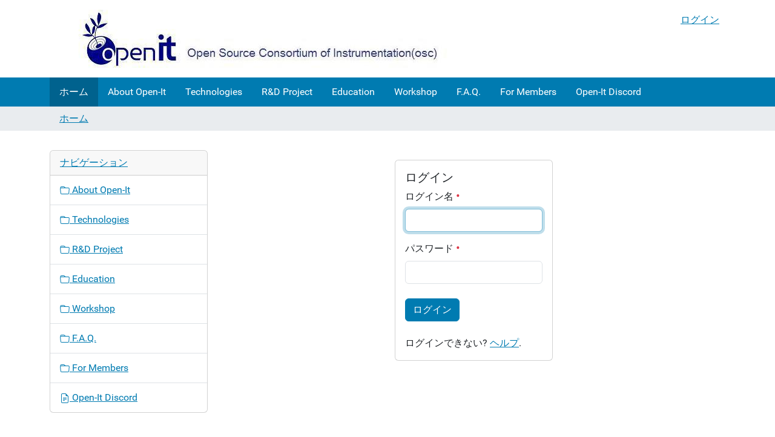

--- FILE ---
content_type: text/html;charset=utf-8
request_url: http://openit.kek.jp/login?came_from=http%3A//openit.kek.jp/training/2013/fpga-intoroduction/kyushu
body_size: 20934
content:
<!DOCTYPE html>
<html xmlns="http://www.w3.org/1999/xhtml" class="h-100" lang="ja" xml:lang="ja">

  <head><meta http-equiv="Content-Type" content="text/html; charset=UTF-8" />
    <title>Open-It</title>
    <link href="/++theme++barceloneta/++theme++barceloneta/barceloneta-apple-touch-icon.png" rel="apple-touch-icon" />
    <link href="/++theme++barceloneta/++theme++barceloneta/barceloneta-apple-touch-icon-144x144-precomposed.png" rel="apple-touch-icon-precomposed" sizes="144x144" />
    <link href="/++theme++barceloneta/++theme++barceloneta/barceloneta-apple-touch-icon-114x114-precomposed.png" rel="apple-touch-icon-precomposed" sizes="114x114" />
    <link href="/++theme++barceloneta/++theme++barceloneta/barceloneta-apple-touch-icon-72x72-precomposed.png" rel="apple-touch-icon-precomposed" sizes="72x72" />
    <link href="/++theme++barceloneta/++theme++barceloneta/barceloneta-apple-touch-icon-57x57-precomposed.png" rel="apple-touch-icon-precomposed" sizes="57x57" />
    <link href="/++theme++barceloneta/++theme++barceloneta/barceloneta-apple-touch-icon-precomposed.png" rel="apple-touch-icon-precomposed" />
  <meta charset="utf-8" /><meta name="twitter:card" content="summary" /><meta property="og:site_name" content="Open-It" /><meta property="og:title" content="Open-It" /><meta property="og:type" content="website" /><meta property="og:description" content="" /><meta property="og:url" content="http://openit.kek.jp" /><meta property="og:image" content="http://openit.kek.jp/@@site-logo/openit-logo.png" /><meta property="og:image:type" content="image/png" /><meta name="viewport" content="width=device-width, initial-scale=1.0" /><meta name="generator" content="Plone - https://plone.org/" /><link href="http://openit.kek.jp/RSS" rel="alternate" title="Plone - b'RSS 1.0'" type="application/rss+xml" /><link href="http://openit.kek.jp/rss.xml" rel="alternate" title="Plone - b'RSS 2.0'" type="application/rss+xml" /><link href="http://openit.kek.jp/atom.xml" rel="alternate" title="Plone - b'Atom'" type="application/rss+xml" /><link rel="canonical" href="http://openit.kek.jp" /><link rel="preload icon" type="image/vnd.microsoft.icon" href="http://openit.kek.jp/favicon.ico" /><link rel="mask-icon" href="http://openit.kek.jp/favicon.ico" /><link href="http://openit.kek.jp/@@search" rel="search" title="このサイトを検索" /><link data-bundle="easyform" href="http://openit.kek.jp/++webresource++b6e63fde-4269-5984-a67a-480840700e9a/++resource++easyform.css" media="all" rel="stylesheet" type="text/css" /><link data-bundle="plone-fullscreen" href="http://openit.kek.jp/++webresource++ac83a459-aa2c-5a45-80a9-9d3e95ae0847/++plone++static/plone-fullscreen/fullscreen.css" media="all" rel="stylesheet" type="text/css" /><link data-bundle="diazo" href="http://openit.kek.jp/++webresource++efec885d-8f05-5789-9e65-00d9f19c7d79/++theme++barceloneta/css/barceloneta.min.css" media="all" rel="stylesheet" type="text/css" /><link data-bundle="plonecustomcss" href="http://openit.kek.jp/++webresource++ed2c9c0d-1274-5c51-bd4c-daf86ca0eff5/@@custom.css" media="all" rel="stylesheet" type="text/css" /><script data-bundle="plone-fullscreen" integrity="sha384-yAbXscL0aoE/0AkFhaGNz6d74lDy9Cz7PXfkWNqRnFm0/ewX0uoBBoyPBU5qW7Nr" src="http://openit.kek.jp/++webresource++6aa4c841-faf5-51e8-8109-90bd97e7aa07/++plone++static/plone-fullscreen/fullscreen.js"></script><script data-bundle="plone" integrity="sha384-10Qe/QrU7Gixx5Q42MBnBA9KQdjKfonEsQ6yZ6ol2Z8D9usXt/Tsa1iTWSAuSXaa" src="http://openit.kek.jp/++webresource++fed1f233-5888-5282-956c-f4e82a740844/++plone++static/bundle-plone/bundle.min.js"></script></head>

  <body class="d-flex flex-column h-100 col-content col-one frontend icons-on portaltype-plone-site site-openit template-login thumbs-on userrole-anonymous viewpermission-none" id="visual-portal-wrapper" dir="ltr" data-base-url="http://openit.kek.jp" data-view-url="http://openit.kek.jp" data-portal-url="http://openit.kek.jp" data-i18ncatalogurl="http://openit.kek.jp/plonejsi18n" data-pat-pickadate="{&quot;date&quot;: {&quot;selectYears&quot;: 200}, &quot;time&quot;: {&quot;interval&quot;: 5 } }" data-pat-plone-modal="{&quot;actionOptions&quot;: {&quot;displayInModal&quot;: false}}"><div class="outer-wrapper flex-shrink-0">
      <header class="container d-flex pt-3 flex-column justify-content-between align-items-lg-start flex-lg-row" id="content-header">

        <div class="mb-3 d-flex justify-content-end" id="portal-top">
        <div id="portal-anontools">
  <ul class="list-inline">
    <li class="list-inline-item">
      <a title="ログイン" href="http://openit.kek.jp/login" id="personaltools-login" icon="plone-login" class="pat-plone-modal" data-pat-plone-modal="{}">ログイン</a>
    </li>
  </ul>
</div>







      </div>

        <div class="pb-3 d-flex justify-content-between align-items-center order-lg-first w-auto" id="portal-logo-wrapper">
          <a id="portal-logo" title="Open-It" href="http://openit.kek.jp">
  <img alt="Open-It" src="http://openit.kek.jp/@@site-logo/openit-logo.png" title="Open-It" /></a>
          <div class="navbar navbar-expand-lg">
            <button class="navbar-toggler border-secondary" aria-controls="offcanvasNavbar" type="button" data-bs-target="#offcanvasNavbar" data-bs-toggle="offcanvas" aria-label="Toggle navigation">
              <span class="navbar-toggler-icon"></span>
            </button>
          </div>
        </div>

      </header>

      <div id="mainnavigation-wrapper">
        <div id="mainnavigation">
          <nav class="navbar navbar-expand-lg navbar-barceloneta pat-navigationmarker" id="portal-globalnav-wrapper">
            <div class="container">
              <div class="offcanvas offcanvas-end" id="offcanvasNavbar" aria-labelledby="offcanvasNavbarLabel" tabindex="-1">
                <div class="offcanvas-header justify-content-end">
                  <button class="btn-close btn-close-white text-reset" aria-label="Close" type="button" data-bs-dismiss="offcanvas"></button>
                </div>
                <div class="offcanvas-body align-items-center">
                  <ul class="navbar-nav me-auto" id="portal-globalnav">
    <li class="index_html nav-item"><a href="http://openit.kek.jp" class="state-None nav-link">ホーム</a></li><li class="what-is-openit nav-item"><a href="http://openit.kek.jp/what-is-openit" class="state-published nav-link">About Open-It</a></li><li class="technologies nav-item"><a href="http://openit.kek.jp/technologies" class="state-published nav-link">Technologies</a></li><li class="project nav-item"><a href="http://openit.kek.jp/project" class="state-published nav-link">R&amp;D Project</a></li><li class="training nav-item"><a href="http://openit.kek.jp/training" class="state-published nav-link">Education</a></li><li class="workshop nav-item"><a href="http://openit.kek.jp/workshop" class="state-published nav-link">Workshop</a></li><li class="QandA nav-item"><a href="http://openit.kek.jp/QandA" class="state-published nav-link">F.A.Q.</a></li><li class="member-info nav-item"><a href="http://openit.kek.jp/member-info" class="state-published nav-link">For Members</a></li><li class="open-it-discord nav-item"><a href="http://openit.kek.jp/open-it-discord" class="state-published nav-link">Open-It Discord</a></li>
  </ul>
                  
                </div>
              </div>
            </div>
          </nav>
        </div>
      </div>

      <div class="principal" id="hero">
        <div class="container">
          <div class="gigantic">
          </div>
        </div>
      </div>

      <div id="above-content-wrapper">
        <div id="viewlet-above-content">
<nav id="portal-breadcrumbs" aria-label="breadcrumb">
  <div class="container">
    <ol class="breadcrumb">
      <li class="breadcrumb-item"><a href="http://openit.kek.jp">ホーム</a></li>
      
    </ol>
  </div>
</nav>
</div>
      </div>

      <div class="container">
        <div class="row">
          <aside class="col-12" id="global_statusmessage">
      

      <div>
      </div>
    </aside>
        </div>
        <main class="row" id="main-container">
          <section id="portal-column-content">

      

      

        

          <article id="content">

            
    

      <div class="login-wrapper">

        <div class="card">
          <div class="card-body">
            <h1 class="card-title h5">ログイン</h1>

            <div id="login-form">

              <div class="alert alert-danger pat-cookietrigger" style="display:none">
                <strong>エラー</strong>
                クッキーが有効ではありません。ログインするには、クッキーを有効にする必要があります。
              </div>
              

        


        <form class="rowlike pat-formunloadalert pat-formautofocus pat-validation   login view-name-login" action="http://openit.kek.jp/login" method="post" data-pat-autotoc="levels: legend; section: fieldset; className: autotabs" enctype="multipart/form-data" id="LoginForm">

          

          
            

            <!-- Default fieldset -->
            

              

                

                
                  
                    
                      
                        <div class="mb-3 field fieldname-__ac_name widget-mode-input empty " id="formfield-__ac_name" data-fieldname="__ac_name">
  <label class="form-label" for="__ac_name">
    ログイン名

    <span class="required" title="必須"></span>
  </label>
  

  
  <input class="form-control text-widget required textline-field" id="__ac_name" name="__ac_name" type="text" value="" required="required" />



  

  

</div>

                      
                    
                  
                    
                      
                        <div class="mb-3 field fieldname-__ac_password widget-mode-input empty " id="formfield-__ac_password" data-fieldname="__ac_password">
  <label class="form-label" for="__ac_password">
    パスワード

    <span class="required" title="必須"></span>
  </label>
  

  
  <input class="form-control password-widget required password-field" id="__ac_password" name="__ac_password" type="password" />



  

  

</div>

                      
                    
                  
                    
                      
                        <div class="mb-3 field fieldname-came_from widget-mode-hidden " id="formfield-came_from" data-fieldname="came_from">
  
  

  
<input id="came_from" name="came_from" value="http://openit.kek.jp/training/2013/fpga-intoroduction/kyushu" class="hidden-widget" type="hidden" />



  

  

</div>

                      
                    
                  
                
              

              <!-- Secondary fieldsets -->
              

            
          

          

          
            
              <div class="formControls">
                
                  
  <button type="submit" id="buttons-login" name="buttons.login" class="btn submit-widget button-field btn-primary" value="ログイン">ログイン</button>


                
              </div>
            
          

          
          

        </form>
      

              <div class="footer mt-4">
                <div>
                  ログインできない?
                  <a href="http://openit.kek.jp/@@login-help">ヘルプ</a>.
                </div>
                
              </div>

            </div>

          </div>
        </div>

      </div>

    
  
            <footer>
              <div id="viewlet-below-content">


</div>
            </footer>
          </article>
        
      

      
    </section>
          <aside id="portal-column-one">
          
      
        
  <div class="portletWrapper" id="portletwrapper-706c6f6e652e6c656674636f6c756d6e0a636f6e746578740a2f6f70656e69740a6e617669676174696f6e" data-portlethash="706c6f6e652e6c656674636f6c756d6e0a636f6e746578740a2f6f70656e69740a6e617669676174696f6e">

  <div class="card portlet portletNavigationTree">

    <div class="card-header">
      <a class="tile" href="http://openit.kek.jp/sitemap">ナビゲーション</a>
    </div>

    <nav class="card-body">
      <ul class="navTree navTreeLevel0">
        
        

  
    
      <li class="navTreeItem visualNoMarker navTreeFolderish section-what-is-openit">

        

          <a href="http://openit.kek.jp/what-is-openit" title="" class="state-published navTreeFolderish contenttype-folder">

            <svg xmlns="http://www.w3.org/2000/svg" width="16" height="16" fill="currentColor" class="plone-icon  bi bi-folder" viewbox="0 0 16 16">
  <path d="M.54 3.87.5 3a2 2 0 0 1 2-2h3.672a2 2 0 0 1 1.414.586l.828.828A2 2 0 0 0 9.828 3h3.982a2 2 0 0 1 1.992 2.181l-.637 7A2 2 0 0 1 13.174 14H2.826a2 2 0 0 1-1.991-1.819l-.637-7a2 2 0 0 1 .342-1.31zM2.19 4a1 1 0 0 0-.996 1.09l.637 7a1 1 0 0 0 .995.91h10.348a1 1 0 0 0 .995-.91l.637-7A1 1 0 0 0 13.81 4zm4.69-1.707A1 1 0 0 0 6.172 2H2.5a1 1 0 0 0-1 .981l.006.139q.323-.119.684-.12h5.396z"></path>
</svg>

            

            

            About Open-It
          </a>
          

        
      </li>
    
      <li class="navTreeItem visualNoMarker navTreeFolderish section-technologies">

        

          <a href="http://openit.kek.jp/technologies" title="" class="state-published navTreeFolderish contenttype-folder">

            <svg xmlns="http://www.w3.org/2000/svg" width="16" height="16" fill="currentColor" class="plone-icon  bi bi-folder" viewbox="0 0 16 16">
  <path d="M.54 3.87.5 3a2 2 0 0 1 2-2h3.672a2 2 0 0 1 1.414.586l.828.828A2 2 0 0 0 9.828 3h3.982a2 2 0 0 1 1.992 2.181l-.637 7A2 2 0 0 1 13.174 14H2.826a2 2 0 0 1-1.991-1.819l-.637-7a2 2 0 0 1 .342-1.31zM2.19 4a1 1 0 0 0-.996 1.09l.637 7a1 1 0 0 0 .995.91h10.348a1 1 0 0 0 .995-.91l.637-7A1 1 0 0 0 13.81 4zm4.69-1.707A1 1 0 0 0 6.172 2H2.5a1 1 0 0 0-1 .981l.006.139q.323-.119.684-.12h5.396z"></path>
</svg>

            

            

            Technologies
          </a>
          

        
      </li>
    
      <li class="navTreeItem visualNoMarker navTreeFolderish section-project">

        

          <a href="http://openit.kek.jp/project" title="" class="state-published navTreeFolderish contenttype-folder">

            <svg xmlns="http://www.w3.org/2000/svg" width="16" height="16" fill="currentColor" class="plone-icon  bi bi-folder" viewbox="0 0 16 16">
  <path d="M.54 3.87.5 3a2 2 0 0 1 2-2h3.672a2 2 0 0 1 1.414.586l.828.828A2 2 0 0 0 9.828 3h3.982a2 2 0 0 1 1.992 2.181l-.637 7A2 2 0 0 1 13.174 14H2.826a2 2 0 0 1-1.991-1.819l-.637-7a2 2 0 0 1 .342-1.31zM2.19 4a1 1 0 0 0-.996 1.09l.637 7a1 1 0 0 0 .995.91h10.348a1 1 0 0 0 .995-.91l.637-7A1 1 0 0 0 13.81 4zm4.69-1.707A1 1 0 0 0 6.172 2H2.5a1 1 0 0 0-1 .981l.006.139q.323-.119.684-.12h5.396z"></path>
</svg>

            

            

            R&amp;D Project
          </a>
          

        
      </li>
    
      <li class="navTreeItem visualNoMarker navTreeFolderish section-training">

        

          <a href="http://openit.kek.jp/training" title="" class="state-published navTreeFolderish contenttype-folder">

            <svg xmlns="http://www.w3.org/2000/svg" width="16" height="16" fill="currentColor" class="plone-icon  bi bi-folder" viewbox="0 0 16 16">
  <path d="M.54 3.87.5 3a2 2 0 0 1 2-2h3.672a2 2 0 0 1 1.414.586l.828.828A2 2 0 0 0 9.828 3h3.982a2 2 0 0 1 1.992 2.181l-.637 7A2 2 0 0 1 13.174 14H2.826a2 2 0 0 1-1.991-1.819l-.637-7a2 2 0 0 1 .342-1.31zM2.19 4a1 1 0 0 0-.996 1.09l.637 7a1 1 0 0 0 .995.91h10.348a1 1 0 0 0 .995-.91l.637-7A1 1 0 0 0 13.81 4zm4.69-1.707A1 1 0 0 0 6.172 2H2.5a1 1 0 0 0-1 .981l.006.139q.323-.119.684-.12h5.396z"></path>
</svg>

            

            

            Education
          </a>
          

        
      </li>
    
      <li class="navTreeItem visualNoMarker navTreeFolderish section-workshop">

        

          <a href="http://openit.kek.jp/workshop" title="" class="state-published navTreeFolderish contenttype-folder">

            <svg xmlns="http://www.w3.org/2000/svg" width="16" height="16" fill="currentColor" class="plone-icon  bi bi-folder" viewbox="0 0 16 16">
  <path d="M.54 3.87.5 3a2 2 0 0 1 2-2h3.672a2 2 0 0 1 1.414.586l.828.828A2 2 0 0 0 9.828 3h3.982a2 2 0 0 1 1.992 2.181l-.637 7A2 2 0 0 1 13.174 14H2.826a2 2 0 0 1-1.991-1.819l-.637-7a2 2 0 0 1 .342-1.31zM2.19 4a1 1 0 0 0-.996 1.09l.637 7a1 1 0 0 0 .995.91h10.348a1 1 0 0 0 .995-.91l.637-7A1 1 0 0 0 13.81 4zm4.69-1.707A1 1 0 0 0 6.172 2H2.5a1 1 0 0 0-1 .981l.006.139q.323-.119.684-.12h5.396z"></path>
</svg>

            

            

            Workshop
          </a>
          

        
      </li>
    
      <li class="navTreeItem visualNoMarker navTreeFolderish section-qanda">

        

          <a href="http://openit.kek.jp/QandA" title="" class="state-published navTreeFolderish contenttype-folder">

            <svg xmlns="http://www.w3.org/2000/svg" width="16" height="16" fill="currentColor" class="plone-icon  bi bi-folder" viewbox="0 0 16 16">
  <path d="M.54 3.87.5 3a2 2 0 0 1 2-2h3.672a2 2 0 0 1 1.414.586l.828.828A2 2 0 0 0 9.828 3h3.982a2 2 0 0 1 1.992 2.181l-.637 7A2 2 0 0 1 13.174 14H2.826a2 2 0 0 1-1.991-1.819l-.637-7a2 2 0 0 1 .342-1.31zM2.19 4a1 1 0 0 0-.996 1.09l.637 7a1 1 0 0 0 .995.91h10.348a1 1 0 0 0 .995-.91l.637-7A1 1 0 0 0 13.81 4zm4.69-1.707A1 1 0 0 0 6.172 2H2.5a1 1 0 0 0-1 .981l.006.139q.323-.119.684-.12h5.396z"></path>
</svg>

            

            

            F.A.Q.
          </a>
          

        
      </li>
    
      <li class="navTreeItem visualNoMarker navTreeFolderish section-member-info">

        

          <a href="http://openit.kek.jp/member-info" title="メンバー向けの情報を格納するフォルダです" class="state-published navTreeFolderish contenttype-folder">

            <svg xmlns="http://www.w3.org/2000/svg" width="16" height="16" fill="currentColor" class="plone-icon  bi bi-folder" viewbox="0 0 16 16">
  <path d="M.54 3.87.5 3a2 2 0 0 1 2-2h3.672a2 2 0 0 1 1.414.586l.828.828A2 2 0 0 0 9.828 3h3.982a2 2 0 0 1 1.992 2.181l-.637 7A2 2 0 0 1 13.174 14H2.826a2 2 0 0 1-1.991-1.819l-.637-7a2 2 0 0 1 .342-1.31zM2.19 4a1 1 0 0 0-.996 1.09l.637 7a1 1 0 0 0 .995.91h10.348a1 1 0 0 0 .995-.91l.637-7A1 1 0 0 0 13.81 4zm4.69-1.707A1 1 0 0 0 6.172 2H2.5a1 1 0 0 0-1 .981l.006.139q.323-.119.684-.12h5.396z"></path>
</svg>

            

            

            For Members
          </a>
          

        
      </li>
    
      <li class="navTreeItem visualNoMarker section-open-it-discord">

        

          <a href="http://openit.kek.jp/open-it-discord" title="" class="state-published contenttype-document">

            <svg xmlns="http://www.w3.org/2000/svg" width="16" height="16" fill="currentColor" class="plone-icon  bi bi-file-earmark-text" viewbox="0 0 16 16">
  <path d="M5.5 7a.5.5 0 0 0 0 1h5a.5.5 0 0 0 0-1zM5 9.5a.5.5 0 0 1 .5-.5h5a.5.5 0 0 1 0 1h-5a.5.5 0 0 1-.5-.5m0 2a.5.5 0 0 1 .5-.5h2a.5.5 0 0 1 0 1h-2a.5.5 0 0 1-.5-.5"></path>
  <path d="M9.5 0H4a2 2 0 0 0-2 2v12a2 2 0 0 0 2 2h8a2 2 0 0 0 2-2V4.5zm0 1v2A1.5 1.5 0 0 0 11 4.5h2V14a1 1 0 0 1-1 1H4a1 1 0 0 1-1-1V2a1 1 0 0 1 1-1z"></path>
</svg>

            

            

            Open-It Discord
          </a>
          

        
      </li>
    
  


      </ul>
    </nav>

  </div>


</div>


      
    </aside>
          
        </main>
        <!--/row-->
      </div>
      <!--/container-->

    </div><!--/outer-wrapper --><footer class="mt-auto" id="portal-footer-wrapper">
      <div class="container" id="portal-footer">
        <div class="doormat row">
    
    
    
    <div class="col-xs-12 col-md-12">
        <div class="card-body">
      <div><p class="text-start">〒305-0801 茨城県つくば市大穂 1 - 1 高エネルギー加速器研究機構 (KEK) 素粒子原子核研究所 先端計測開発棟<br />〒319-1195 茨城県那珂郡東海村白方 2 - 4 第3研究棟</p></div>
    </div>
      </div>
  </div>
        
        
        <div class="site-actions row">
          <div class="col-12"><ul class="actions-site_actions">
        
          <li class="portletItem action-item-sitemap">
            <a href="http://openit.kek.jp/sitemap">
              <span>サイトマップ</span>
              
            </a>
          </li>
        
          <li class="portletItem action-item-accessibility">
            <a href="http://openit.kek.jp/accessibility-info">
              <span>アクセシビリティ</span>
              
            </a>
          </li>
        
          <li class="portletItem action-item-contact">
            <a href="http://openit.kek.jp/contact-info" class="pat-plone-modal" data-pat-plone-modal="{}">
              <span>お問い合わせ</span>
              
            </a>
          </li>
        
      </ul></div>
        </div>
      </div>
    </footer></body>

</html>